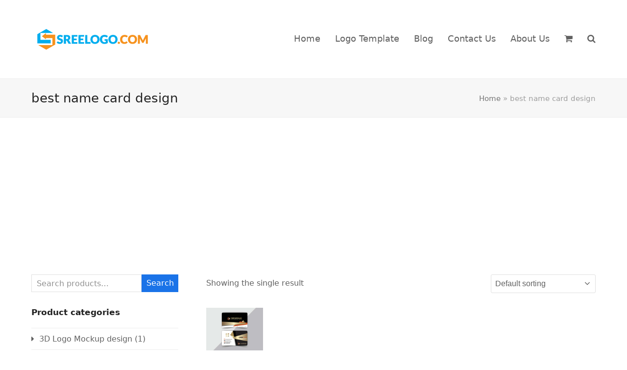

--- FILE ---
content_type: text/html; charset=utf-8
request_url: https://www.google.com/recaptcha/api2/aframe
body_size: 268
content:
<!DOCTYPE HTML><html><head><meta http-equiv="content-type" content="text/html; charset=UTF-8"></head><body><script nonce="hiOFok-iNDAcmux7_ZDIXQ">/** Anti-fraud and anti-abuse applications only. See google.com/recaptcha */ try{var clients={'sodar':'https://pagead2.googlesyndication.com/pagead/sodar?'};window.addEventListener("message",function(a){try{if(a.source===window.parent){var b=JSON.parse(a.data);var c=clients[b['id']];if(c){var d=document.createElement('img');d.src=c+b['params']+'&rc='+(localStorage.getItem("rc::a")?sessionStorage.getItem("rc::b"):"");window.document.body.appendChild(d);sessionStorage.setItem("rc::e",parseInt(sessionStorage.getItem("rc::e")||0)+1);localStorage.setItem("rc::h",'1769383773952');}}}catch(b){}});window.parent.postMessage("_grecaptcha_ready", "*");}catch(b){}</script></body></html>

--- FILE ---
content_type: text/javascript
request_url: https://www.sreelogo.com/wp-content/themes/Total/assets/js/dynamic/woocommerce/wpex-wc-functions.min.js?ver=5.5.2
body_size: 1327
content:
!function(e){"use strict";const t=()=>{if("undefined"!=typeof wc_single_product_params&&wc_single_product_params.flexslider.directionNav){var t=e(window);t.on("load",(function(){a()})),t.resize((function(){a()}))}function a(){var t=e(".woocommerce-product-gallery--with-images");t.length&&t.each((function(){var t=e(this),a=e(this).find(".flex-direction-nav"),n=e(this).find(".flex-control-thumbs");if(a.length&&n.length){var o=-(n.outerHeight()+a.find("a").outerHeight())/2;o&&t.find(".flex-direction-nav a").css("margin-top",o)}}))}},a=()=>{if("undefined"!=typeof wpex_wc_params&&void 0!==wpex_wc_params.addedToCartNotice){var t=wpex_wc_params.addedToCartNotice||"was added to your shopping cart.",a="",n="",o="";e("body").on("click",".product .ajax_add_to_cart",(function(){e(".wpex-added-to-cart-notice").remove();var i=e(this).closest(".product");n=i.find(".woocommerce-loop-product__link img:first"),o=i.find(".woocommerce-loop-product__title"),n.length&&o.length&&(a='<div class="wpex-added-to-cart-notice wpex-hidden wpex-sm-flex wpex-z-9999 wpex-fixed wpex-bottom-0 wpex-right-0 wpex-sm-m-30 wpex-surface-1 wpex-text-2 wpex-shadow-xl wpex-overflow-hidden wpex-duration-400"><div class="wpex-added-to-cart-notice__inner wpex-inner wpex-flex wpex-items-center wpex-justify-center"><div class="wpex-added-to-cart-notice__image wpex-image"><img class="wpex-align-middle" src="'+n.attr("src")+'"></div><div class="wpex-added-to-cart-notice__text wpex-p-10 wpex-text"><strong class="wpex-text-1 wpex-bold">'+o.text()+"</strong> "+t+"</div></div></div>")})),e(document).on("added_to_cart",(function(){a&&(e("body").append(a),a="")}))}};"function"!=typeof window.wpexWooQBPrepend&&(window.wpexWooQBPrepend=function(t){if("undefined"!=typeof wpex_wc_params&&void 0!==wpex_wc_params.quantityButtons&&void 0!==wpex_wc_params.quantityButtons.targets){const t=wpex_wc_params.quantityButtons.style,a=wpex_wc_params.quantityButtons.minusLabel,n=wpex_wc_params.quantityButtons.plusLabel;if("browser"===t||"disabled"===t)return;e(wpex_wc_params.quantityButtons.targets).each((function(o){const i=e(this),c=i.find('input[type="number"]');let s="";if(!c)return;c.attr("tabindex","-1"),c.attr("aria-labelledby","wpex-quantity-btns-decrease-"+o+" wpex-quantity-btns-increase-"+o),i.addClass("buttons_added");const p='<a id="wpex-quantity-btns-decrease-'+o+'" href="#" class="minus" aria-label="'+a+'" aria-live="polite">'+wpex_wc_params.quantityButtons.minusIcon+"</a>",r='<a id="wpex-quantity-btns-increase-'+o+'" href="#" class="plus" aria-label="'+n+'" aria-live="polite">'+wpex_wc_params.quantityButtons.plusIcon+"</a>";switch(t){case"horizontal":c.wrap('<div class="wpex-quantity-btns wpex-quantity-btns--'+t+'"></div>'),s=i.find(".wpex-quantity-btns"),s.prepend(p),s.append(r);break;case"vertical":c.wrap('<div class="wpex-quantity-btns-wrap wpex-quantity-btns-wrap--'+t+'"></div>'),s=i.find(".wpex-quantity-btns-wrap"),s.append('<div class="wpex-quantity-btns wpex-quantity-btns--'+t+'">'+r+p+"</div>")}}))}}),"function"!=typeof window.wpexWooQBActions&&(window.wpexWooQBActions=function(t){e(document).on("click",".wpex-quantity-btns .plus, .wpex-quantity-btns .minus",(function(){var t=e(this).closest(".quantity").find(".qty"),a=parseFloat(t.val()),n=parseFloat(t.attr("max")),o=parseFloat(t.attr("min")),i=t.attr("step");return a&&""!==a&&"NaN"!==a||(a=0),""!==n&&"NaN"!==n||(n=""),""!==o&&"NaN"!==o||(o=0),"any"!==i&&""!==i&&void 0!==i&&"NaN"!==parseFloat(i)||(i=1),e(this).is(".plus")?n&&(n==a||a>n)?t.val(n):t.val(a+parseFloat(i)):o&&(o==a||a<o)?t.val(o):a>0&&t.val(a-parseFloat(i)),t.trigger("change"),!1}))}),e(document).ready((function(){"undefined"!=typeof jQuery&&void 0!==jQuery.fn.select2&&jQuery("#calc_shipping_country").select2(),void 0!==window.vc_rowBehaviour&&e(".wc-tabs .description_tab").click((function(){setTimeout((function(){vc_rowBehaviour()}),10)})),t(),(()=>{const e=document.querySelector(".wpex-woo-product-accordion");e&&-1!==window.location.href.indexOf("#comment-")&&e.querySelector('[aria-controls="wpex-woo-product-accordion-section--reviews"]').click()})(),a(),wpexWooQBPrepend(),wpexWooQBActions()})),e(document.body).on("updated_wc_div wc_update_cart cart_page_refreshed init_checkout updated_checkout",(function(e){wpexWooQBPrepend()})),e(document).on("qv_loader_stop quick-view-displayed",(function(e){wpexWooQBPrepend(),"object"==typeof wpex&&"function"==typeof wpex.customSelects&&wpex.customSelects()}))}(jQuery);